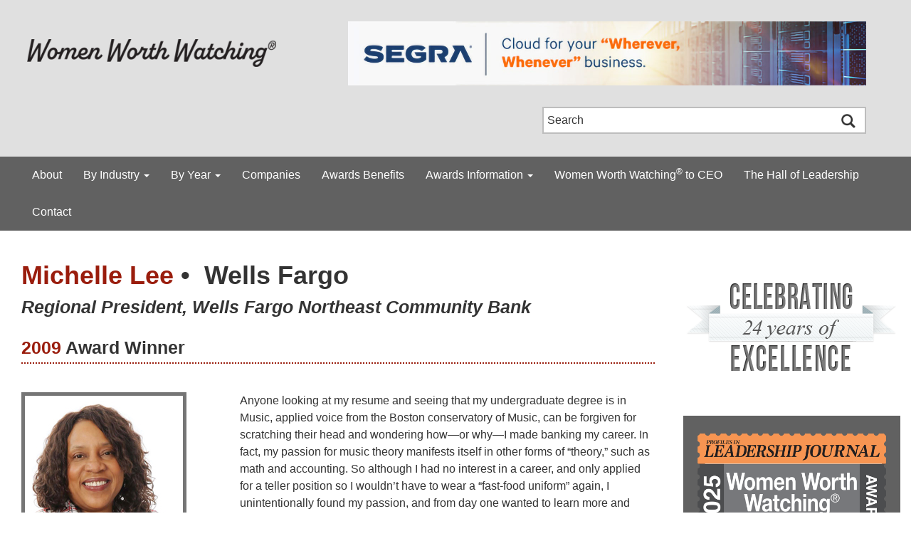

--- FILE ---
content_type: text/html; charset=UTF-8
request_url: https://womenworthwatching.com/michelle-lee/
body_size: 11359
content:
<!DOCTYPE html>
<html lang="en-US">

<head>
<meta charset="UTF-8">
<meta http-equiv="X-UA-Compatible" content="IE=edge,chrome=1">
<meta name="viewport" content="width=device-width, initial-scale=1.0">
<!-- The above 3 meta tags *must* come first in the head; any other head content must come *after* these tags -->

<link rel="profile" href="http://gmpg.org/xfn/11">
<link rel="pingback" href="https://womenworthwatching.com/xmlrpc.php">
<link rel="alternate" type="application/rss+xml" title="Women Worth Watching&reg; RSS Feed" href="https://womenworthwatching.com/feed/" />
<link rel="alternate" type="application/atom+xml" title="Women Worth Watching&reg; Atom Feed" href="https://womenworthwatching.com/feed/atom/" />
<link rel="shortcut icon" href="https://womenworthwatching.com/wp-content/themes/womenworthwatching/images/favicon.ico">

<title>Michelle Lee &#8211; Women Worth Watching&reg;</title>
<meta name='robots' content='max-image-preview:large' />
	<style>img:is([sizes="auto" i], [sizes^="auto," i]) { contain-intrinsic-size: 3000px 1500px }</style>
	<link rel="alternate" type="application/rss+xml" title="Women Worth Watching&reg; &raquo; Michelle Lee Comments Feed" href="https://womenworthwatching.com/michelle-lee/feed/" />
<script type="text/javascript">
/* <![CDATA[ */
window._wpemojiSettings = {"baseUrl":"https:\/\/s.w.org\/images\/core\/emoji\/15.0.3\/72x72\/","ext":".png","svgUrl":"https:\/\/s.w.org\/images\/core\/emoji\/15.0.3\/svg\/","svgExt":".svg","source":{"concatemoji":"https:\/\/womenworthwatching.com\/wp-includes\/js\/wp-emoji-release.min.js?ver=6.7.4"}};
/*! This file is auto-generated */
!function(i,n){var o,s,e;function c(e){try{var t={supportTests:e,timestamp:(new Date).valueOf()};sessionStorage.setItem(o,JSON.stringify(t))}catch(e){}}function p(e,t,n){e.clearRect(0,0,e.canvas.width,e.canvas.height),e.fillText(t,0,0);var t=new Uint32Array(e.getImageData(0,0,e.canvas.width,e.canvas.height).data),r=(e.clearRect(0,0,e.canvas.width,e.canvas.height),e.fillText(n,0,0),new Uint32Array(e.getImageData(0,0,e.canvas.width,e.canvas.height).data));return t.every(function(e,t){return e===r[t]})}function u(e,t,n){switch(t){case"flag":return n(e,"\ud83c\udff3\ufe0f\u200d\u26a7\ufe0f","\ud83c\udff3\ufe0f\u200b\u26a7\ufe0f")?!1:!n(e,"\ud83c\uddfa\ud83c\uddf3","\ud83c\uddfa\u200b\ud83c\uddf3")&&!n(e,"\ud83c\udff4\udb40\udc67\udb40\udc62\udb40\udc65\udb40\udc6e\udb40\udc67\udb40\udc7f","\ud83c\udff4\u200b\udb40\udc67\u200b\udb40\udc62\u200b\udb40\udc65\u200b\udb40\udc6e\u200b\udb40\udc67\u200b\udb40\udc7f");case"emoji":return!n(e,"\ud83d\udc26\u200d\u2b1b","\ud83d\udc26\u200b\u2b1b")}return!1}function f(e,t,n){var r="undefined"!=typeof WorkerGlobalScope&&self instanceof WorkerGlobalScope?new OffscreenCanvas(300,150):i.createElement("canvas"),a=r.getContext("2d",{willReadFrequently:!0}),o=(a.textBaseline="top",a.font="600 32px Arial",{});return e.forEach(function(e){o[e]=t(a,e,n)}),o}function t(e){var t=i.createElement("script");t.src=e,t.defer=!0,i.head.appendChild(t)}"undefined"!=typeof Promise&&(o="wpEmojiSettingsSupports",s=["flag","emoji"],n.supports={everything:!0,everythingExceptFlag:!0},e=new Promise(function(e){i.addEventListener("DOMContentLoaded",e,{once:!0})}),new Promise(function(t){var n=function(){try{var e=JSON.parse(sessionStorage.getItem(o));if("object"==typeof e&&"number"==typeof e.timestamp&&(new Date).valueOf()<e.timestamp+604800&&"object"==typeof e.supportTests)return e.supportTests}catch(e){}return null}();if(!n){if("undefined"!=typeof Worker&&"undefined"!=typeof OffscreenCanvas&&"undefined"!=typeof URL&&URL.createObjectURL&&"undefined"!=typeof Blob)try{var e="postMessage("+f.toString()+"("+[JSON.stringify(s),u.toString(),p.toString()].join(",")+"));",r=new Blob([e],{type:"text/javascript"}),a=new Worker(URL.createObjectURL(r),{name:"wpTestEmojiSupports"});return void(a.onmessage=function(e){c(n=e.data),a.terminate(),t(n)})}catch(e){}c(n=f(s,u,p))}t(n)}).then(function(e){for(var t in e)n.supports[t]=e[t],n.supports.everything=n.supports.everything&&n.supports[t],"flag"!==t&&(n.supports.everythingExceptFlag=n.supports.everythingExceptFlag&&n.supports[t]);n.supports.everythingExceptFlag=n.supports.everythingExceptFlag&&!n.supports.flag,n.DOMReady=!1,n.readyCallback=function(){n.DOMReady=!0}}).then(function(){return e}).then(function(){var e;n.supports.everything||(n.readyCallback(),(e=n.source||{}).concatemoji?t(e.concatemoji):e.wpemoji&&e.twemoji&&(t(e.twemoji),t(e.wpemoji)))}))}((window,document),window._wpemojiSettings);
/* ]]> */
</script>
<style id='wp-emoji-styles-inline-css' type='text/css'>

	img.wp-smiley, img.emoji {
		display: inline !important;
		border: none !important;
		box-shadow: none !important;
		height: 1em !important;
		width: 1em !important;
		margin: 0 0.07em !important;
		vertical-align: -0.1em !important;
		background: none !important;
		padding: 0 !important;
	}
</style>
<link rel='stylesheet' id='wp-block-library-css' href='https://womenworthwatching.com/wp-includes/css/dist/block-library/style.min.css?ver=6.7.4' type='text/css' media='all' />
<style id='wp-block-library-theme-inline-css' type='text/css'>
.wp-block-audio :where(figcaption){color:#555;font-size:13px;text-align:center}.is-dark-theme .wp-block-audio :where(figcaption){color:#ffffffa6}.wp-block-audio{margin:0 0 1em}.wp-block-code{border:1px solid #ccc;border-radius:4px;font-family:Menlo,Consolas,monaco,monospace;padding:.8em 1em}.wp-block-embed :where(figcaption){color:#555;font-size:13px;text-align:center}.is-dark-theme .wp-block-embed :where(figcaption){color:#ffffffa6}.wp-block-embed{margin:0 0 1em}.blocks-gallery-caption{color:#555;font-size:13px;text-align:center}.is-dark-theme .blocks-gallery-caption{color:#ffffffa6}:root :where(.wp-block-image figcaption){color:#555;font-size:13px;text-align:center}.is-dark-theme :root :where(.wp-block-image figcaption){color:#ffffffa6}.wp-block-image{margin:0 0 1em}.wp-block-pullquote{border-bottom:4px solid;border-top:4px solid;color:currentColor;margin-bottom:1.75em}.wp-block-pullquote cite,.wp-block-pullquote footer,.wp-block-pullquote__citation{color:currentColor;font-size:.8125em;font-style:normal;text-transform:uppercase}.wp-block-quote{border-left:.25em solid;margin:0 0 1.75em;padding-left:1em}.wp-block-quote cite,.wp-block-quote footer{color:currentColor;font-size:.8125em;font-style:normal;position:relative}.wp-block-quote:where(.has-text-align-right){border-left:none;border-right:.25em solid;padding-left:0;padding-right:1em}.wp-block-quote:where(.has-text-align-center){border:none;padding-left:0}.wp-block-quote.is-large,.wp-block-quote.is-style-large,.wp-block-quote:where(.is-style-plain){border:none}.wp-block-search .wp-block-search__label{font-weight:700}.wp-block-search__button{border:1px solid #ccc;padding:.375em .625em}:where(.wp-block-group.has-background){padding:1.25em 2.375em}.wp-block-separator.has-css-opacity{opacity:.4}.wp-block-separator{border:none;border-bottom:2px solid;margin-left:auto;margin-right:auto}.wp-block-separator.has-alpha-channel-opacity{opacity:1}.wp-block-separator:not(.is-style-wide):not(.is-style-dots){width:100px}.wp-block-separator.has-background:not(.is-style-dots){border-bottom:none;height:1px}.wp-block-separator.has-background:not(.is-style-wide):not(.is-style-dots){height:2px}.wp-block-table{margin:0 0 1em}.wp-block-table td,.wp-block-table th{word-break:normal}.wp-block-table :where(figcaption){color:#555;font-size:13px;text-align:center}.is-dark-theme .wp-block-table :where(figcaption){color:#ffffffa6}.wp-block-video :where(figcaption){color:#555;font-size:13px;text-align:center}.is-dark-theme .wp-block-video :where(figcaption){color:#ffffffa6}.wp-block-video{margin:0 0 1em}:root :where(.wp-block-template-part.has-background){margin-bottom:0;margin-top:0;padding:1.25em 2.375em}
</style>
<style id='classic-theme-styles-inline-css' type='text/css'>
/*! This file is auto-generated */
.wp-block-button__link{color:#fff;background-color:#32373c;border-radius:9999px;box-shadow:none;text-decoration:none;padding:calc(.667em + 2px) calc(1.333em + 2px);font-size:1.125em}.wp-block-file__button{background:#32373c;color:#fff;text-decoration:none}
</style>
<style id='global-styles-inline-css' type='text/css'>
:root{--wp--preset--aspect-ratio--square: 1;--wp--preset--aspect-ratio--4-3: 4/3;--wp--preset--aspect-ratio--3-4: 3/4;--wp--preset--aspect-ratio--3-2: 3/2;--wp--preset--aspect-ratio--2-3: 2/3;--wp--preset--aspect-ratio--16-9: 16/9;--wp--preset--aspect-ratio--9-16: 9/16;--wp--preset--color--black: #333;--wp--preset--color--cyan-bluish-gray: #abb8c3;--wp--preset--color--white: #FFF;--wp--preset--color--pale-pink: #f78da7;--wp--preset--color--vivid-red: #cf2e2e;--wp--preset--color--luminous-vivid-orange: #ff6900;--wp--preset--color--luminous-vivid-amber: #fcb900;--wp--preset--color--light-green-cyan: #7bdcb5;--wp--preset--color--vivid-green-cyan: #00d084;--wp--preset--color--pale-cyan-blue: #8ed1fc;--wp--preset--color--vivid-cyan-blue: #0693e3;--wp--preset--color--vivid-purple: #9b51e0;--wp--preset--color--gray: #616161;--wp--preset--gradient--vivid-cyan-blue-to-vivid-purple: linear-gradient(135deg,rgba(6,147,227,1) 0%,rgb(155,81,224) 100%);--wp--preset--gradient--light-green-cyan-to-vivid-green-cyan: linear-gradient(135deg,rgb(122,220,180) 0%,rgb(0,208,130) 100%);--wp--preset--gradient--luminous-vivid-amber-to-luminous-vivid-orange: linear-gradient(135deg,rgba(252,185,0,1) 0%,rgba(255,105,0,1) 100%);--wp--preset--gradient--luminous-vivid-orange-to-vivid-red: linear-gradient(135deg,rgba(255,105,0,1) 0%,rgb(207,46,46) 100%);--wp--preset--gradient--very-light-gray-to-cyan-bluish-gray: linear-gradient(135deg,rgb(238,238,238) 0%,rgb(169,184,195) 100%);--wp--preset--gradient--cool-to-warm-spectrum: linear-gradient(135deg,rgb(74,234,220) 0%,rgb(151,120,209) 20%,rgb(207,42,186) 40%,rgb(238,44,130) 60%,rgb(251,105,98) 80%,rgb(254,248,76) 100%);--wp--preset--gradient--blush-light-purple: linear-gradient(135deg,rgb(255,206,236) 0%,rgb(152,150,240) 100%);--wp--preset--gradient--blush-bordeaux: linear-gradient(135deg,rgb(254,205,165) 0%,rgb(254,45,45) 50%,rgb(107,0,62) 100%);--wp--preset--gradient--luminous-dusk: linear-gradient(135deg,rgb(255,203,112) 0%,rgb(199,81,192) 50%,rgb(65,88,208) 100%);--wp--preset--gradient--pale-ocean: linear-gradient(135deg,rgb(255,245,203) 0%,rgb(182,227,212) 50%,rgb(51,167,181) 100%);--wp--preset--gradient--electric-grass: linear-gradient(135deg,rgb(202,248,128) 0%,rgb(113,206,126) 100%);--wp--preset--gradient--midnight: linear-gradient(135deg,rgb(2,3,129) 0%,rgb(40,116,252) 100%);--wp--preset--font-size--small: 14px;--wp--preset--font-size--medium: 20px;--wp--preset--font-size--large: 22px;--wp--preset--font-size--x-large: 42px;--wp--preset--font-size--normal: 16px;--wp--preset--font-size--extra-large: 25px;--wp--preset--spacing--20: 0.44rem;--wp--preset--spacing--30: 0.67rem;--wp--preset--spacing--40: 1rem;--wp--preset--spacing--50: 1.5rem;--wp--preset--spacing--60: 2.25rem;--wp--preset--spacing--70: 3.38rem;--wp--preset--spacing--80: 5.06rem;--wp--preset--shadow--natural: 6px 6px 9px rgba(0, 0, 0, 0.2);--wp--preset--shadow--deep: 12px 12px 50px rgba(0, 0, 0, 0.4);--wp--preset--shadow--sharp: 6px 6px 0px rgba(0, 0, 0, 0.2);--wp--preset--shadow--outlined: 6px 6px 0px -3px rgba(255, 255, 255, 1), 6px 6px rgba(0, 0, 0, 1);--wp--preset--shadow--crisp: 6px 6px 0px rgba(0, 0, 0, 1);}:where(.is-layout-flex){gap: 0.5em;}:where(.is-layout-grid){gap: 0.5em;}body .is-layout-flex{display: flex;}.is-layout-flex{flex-wrap: wrap;align-items: center;}.is-layout-flex > :is(*, div){margin: 0;}body .is-layout-grid{display: grid;}.is-layout-grid > :is(*, div){margin: 0;}:where(.wp-block-columns.is-layout-flex){gap: 2em;}:where(.wp-block-columns.is-layout-grid){gap: 2em;}:where(.wp-block-post-template.is-layout-flex){gap: 1.25em;}:where(.wp-block-post-template.is-layout-grid){gap: 1.25em;}.has-black-color{color: var(--wp--preset--color--black) !important;}.has-cyan-bluish-gray-color{color: var(--wp--preset--color--cyan-bluish-gray) !important;}.has-white-color{color: var(--wp--preset--color--white) !important;}.has-pale-pink-color{color: var(--wp--preset--color--pale-pink) !important;}.has-vivid-red-color{color: var(--wp--preset--color--vivid-red) !important;}.has-luminous-vivid-orange-color{color: var(--wp--preset--color--luminous-vivid-orange) !important;}.has-luminous-vivid-amber-color{color: var(--wp--preset--color--luminous-vivid-amber) !important;}.has-light-green-cyan-color{color: var(--wp--preset--color--light-green-cyan) !important;}.has-vivid-green-cyan-color{color: var(--wp--preset--color--vivid-green-cyan) !important;}.has-pale-cyan-blue-color{color: var(--wp--preset--color--pale-cyan-blue) !important;}.has-vivid-cyan-blue-color{color: var(--wp--preset--color--vivid-cyan-blue) !important;}.has-vivid-purple-color{color: var(--wp--preset--color--vivid-purple) !important;}.has-black-background-color{background-color: var(--wp--preset--color--black) !important;}.has-cyan-bluish-gray-background-color{background-color: var(--wp--preset--color--cyan-bluish-gray) !important;}.has-white-background-color{background-color: var(--wp--preset--color--white) !important;}.has-pale-pink-background-color{background-color: var(--wp--preset--color--pale-pink) !important;}.has-vivid-red-background-color{background-color: var(--wp--preset--color--vivid-red) !important;}.has-luminous-vivid-orange-background-color{background-color: var(--wp--preset--color--luminous-vivid-orange) !important;}.has-luminous-vivid-amber-background-color{background-color: var(--wp--preset--color--luminous-vivid-amber) !important;}.has-light-green-cyan-background-color{background-color: var(--wp--preset--color--light-green-cyan) !important;}.has-vivid-green-cyan-background-color{background-color: var(--wp--preset--color--vivid-green-cyan) !important;}.has-pale-cyan-blue-background-color{background-color: var(--wp--preset--color--pale-cyan-blue) !important;}.has-vivid-cyan-blue-background-color{background-color: var(--wp--preset--color--vivid-cyan-blue) !important;}.has-vivid-purple-background-color{background-color: var(--wp--preset--color--vivid-purple) !important;}.has-black-border-color{border-color: var(--wp--preset--color--black) !important;}.has-cyan-bluish-gray-border-color{border-color: var(--wp--preset--color--cyan-bluish-gray) !important;}.has-white-border-color{border-color: var(--wp--preset--color--white) !important;}.has-pale-pink-border-color{border-color: var(--wp--preset--color--pale-pink) !important;}.has-vivid-red-border-color{border-color: var(--wp--preset--color--vivid-red) !important;}.has-luminous-vivid-orange-border-color{border-color: var(--wp--preset--color--luminous-vivid-orange) !important;}.has-luminous-vivid-amber-border-color{border-color: var(--wp--preset--color--luminous-vivid-amber) !important;}.has-light-green-cyan-border-color{border-color: var(--wp--preset--color--light-green-cyan) !important;}.has-vivid-green-cyan-border-color{border-color: var(--wp--preset--color--vivid-green-cyan) !important;}.has-pale-cyan-blue-border-color{border-color: var(--wp--preset--color--pale-cyan-blue) !important;}.has-vivid-cyan-blue-border-color{border-color: var(--wp--preset--color--vivid-cyan-blue) !important;}.has-vivid-purple-border-color{border-color: var(--wp--preset--color--vivid-purple) !important;}.has-vivid-cyan-blue-to-vivid-purple-gradient-background{background: var(--wp--preset--gradient--vivid-cyan-blue-to-vivid-purple) !important;}.has-light-green-cyan-to-vivid-green-cyan-gradient-background{background: var(--wp--preset--gradient--light-green-cyan-to-vivid-green-cyan) !important;}.has-luminous-vivid-amber-to-luminous-vivid-orange-gradient-background{background: var(--wp--preset--gradient--luminous-vivid-amber-to-luminous-vivid-orange) !important;}.has-luminous-vivid-orange-to-vivid-red-gradient-background{background: var(--wp--preset--gradient--luminous-vivid-orange-to-vivid-red) !important;}.has-very-light-gray-to-cyan-bluish-gray-gradient-background{background: var(--wp--preset--gradient--very-light-gray-to-cyan-bluish-gray) !important;}.has-cool-to-warm-spectrum-gradient-background{background: var(--wp--preset--gradient--cool-to-warm-spectrum) !important;}.has-blush-light-purple-gradient-background{background: var(--wp--preset--gradient--blush-light-purple) !important;}.has-blush-bordeaux-gradient-background{background: var(--wp--preset--gradient--blush-bordeaux) !important;}.has-luminous-dusk-gradient-background{background: var(--wp--preset--gradient--luminous-dusk) !important;}.has-pale-ocean-gradient-background{background: var(--wp--preset--gradient--pale-ocean) !important;}.has-electric-grass-gradient-background{background: var(--wp--preset--gradient--electric-grass) !important;}.has-midnight-gradient-background{background: var(--wp--preset--gradient--midnight) !important;}.has-small-font-size{font-size: var(--wp--preset--font-size--small) !important;}.has-medium-font-size{font-size: var(--wp--preset--font-size--medium) !important;}.has-large-font-size{font-size: var(--wp--preset--font-size--large) !important;}.has-x-large-font-size{font-size: var(--wp--preset--font-size--x-large) !important;}
:where(.wp-block-post-template.is-layout-flex){gap: 1.25em;}:where(.wp-block-post-template.is-layout-grid){gap: 1.25em;}
:where(.wp-block-columns.is-layout-flex){gap: 2em;}:where(.wp-block-columns.is-layout-grid){gap: 2em;}
:root :where(.wp-block-pullquote){font-size: 1.5em;line-height: 1.6;}
</style>
<link rel='stylesheet' id='womenworthwatching-plugin-css' href='https://womenworthwatching.com/wp-content/plugins/womenworthwatching-plugin/css/womenworthwatching-plugin.css?ver=6.7.4' type='text/css' media='all' />
<link rel='stylesheet' id='bootstrap-style-css' href='https://womenworthwatching.com/wp-content/themes/womenworthwatching/css/bootstrap.css?ver=6.7.4' type='text/css' media='all' />
<link rel='stylesheet' id='womenworthwatching-theme-css' href='https://womenworthwatching.com/wp-content/themes/womenworthwatching/css/womenworthwatching-theme.css?ver=6.7.4' type='text/css' media='all' />
<link rel='stylesheet' id='wordpress-css' href='https://womenworthwatching.com/wp-content/themes/womenworthwatching/style.css?ver=6.7.4' type='text/css' media='all' />
<link rel='stylesheet' id='font-awesome-css' href='https://womenworthwatching.com/wp-content/themes/womenworthwatching/css/font-awesome.min.css?ver=6.7.4' type='text/css' media='all' />
<!--[if lt IE 9]>
<script type="text/javascript" src="https://womenworthwatching.com/wp-content/themes/womenworthwatching/js/selectivizr-min.js?ver=6.7.4" id="selectivizr-js"></script>
<![endif]-->
<!--[if lt IE 9]>
<script type="text/javascript" src="https://womenworthwatching.com/wp-content/themes/womenworthwatching/js/respond.min.js?ver=6.7.4" id="respond-js"></script>
<![endif]-->
<!--[if lt IE 9]>
<script type="text/javascript" src="https://womenworthwatching.com/wp-content/themes/womenworthwatching/js/html5shiv.min.js?ver=6.7.4" id="html5shiv-js"></script>
<![endif]-->
<script type="text/javascript" src="https://womenworthwatching.com/wp-includes/js/jquery/jquery.min.js?ver=3.7.1" id="jquery-core-js"></script>
<script type="text/javascript" src="https://womenworthwatching.com/wp-includes/js/jquery/jquery-migrate.min.js?ver=3.4.1" id="jquery-migrate-js"></script>
<link rel="https://api.w.org/" href="https://womenworthwatching.com/wp-json/" /><link rel="alternate" title="JSON" type="application/json" href="https://womenworthwatching.com/wp-json/wp/v2/posts/1466" /><link rel="EditURI" type="application/rsd+xml" title="RSD" href="https://womenworthwatching.com/xmlrpc.php?rsd" />
<meta name="generator" content="WordPress 6.7.4" />
<link rel="canonical" href="https://womenworthwatching.com/michelle-lee/" />
<link rel='shortlink' href='https://womenworthwatching.com/?p=1466' />
<link rel="alternate" title="oEmbed (JSON)" type="application/json+oembed" href="https://womenworthwatching.com/wp-json/oembed/1.0/embed?url=https%3A%2F%2Fwomenworthwatching.com%2Fmichelle-lee%2F" />
<link rel="alternate" title="oEmbed (XML)" type="text/xml+oembed" href="https://womenworthwatching.com/wp-json/oembed/1.0/embed?url=https%3A%2F%2Fwomenworthwatching.com%2Fmichelle-lee%2F&#038;format=xml" />

<!-- This site is using AdRotate v5.17.2 to display their advertisements - https://ajdg.solutions/ -->
<!-- AdRotate CSS -->
<style type="text/css" media="screen">
	.g { margin:0px; padding:0px; overflow:hidden; line-height:1; zoom:1; }
	.g img { height:auto; }
	.g-col { position:relative; float:left; }
	.g-col:first-child { margin-left: 0; }
	.g-col:last-child { margin-right: 0; }
	.g-2 {  margin: 0 auto; }
	@media only screen and (max-width: 480px) {
		.g-col, .g-dyn, .g-single { width:100%; margin-left:0; margin-right:0; }
	}
</style>
<!-- /AdRotate CSS -->


	
	

	<!-- start Google Analytics -->
	<!-- Google tag (gtag.js) -->
	<script async src="https://www.googletagmanager.com/gtag/js?id=G-QKGZH7YZMQ"></script>
	<script>
		window.dataLayer = window.dataLayer || [];
		function gtag(){dataLayer.push(arguments);}
		gtag('js', new Date());

		gtag('config', 'G-QKGZH7YZMQ');
	</script>
	<!-- end Google Analytics -->


</head>
<body class="post-template-default single single-post postid-1466 single-format-standard wp-embed-responsive">


<header><!-- start header -->
    
    <div class="container"><!-- start container -->
        <div class="row"><!-- start row -->
            <div class="col-md-4 col-sm-4">
            	<div class="logo">
                    <a href="https://womenworthwatching.com/"><img src="https://womenworthwatching.com/wp-content/uploads/2025/01/www-logo-2025.png" alt="Women Worth Watching" /></a>					
            	</div>	
            </div>
            <div class="col-md-8 col-sm-8">
                <!-- start WWW Holiday Banner --> 
                <div class="www-holiday-banner">
                    <!--<a href="https://vimeo.com/35177221" target="_blank" rel="noopener noreferrer"><img src="https://womenworthwatching.com/wp-content/uploads/MLK-2020-banner.jpg" alt="Martin Luther King Jr. I Have a Dream, Watch the full speech" /></a>-->
                </div>
                <!-- end WWW Holiday Banner -->

													<!-- start header banner ad section 1 --> 
					<div class="header-banner-ad-section-1">
												<div class="g g-2"><div class="g-single a-37"><a href="https://www.segra.com/"><img src="https://womenworthwatching.com/wp-content/banners/SEGRA-2023-1-ret1.jpg" /></a></div></div>					</div>
					<!-- end header banner ad section 1 -->
								
				
            </div>
        </div><!-- end row -->
		
		<div class="row"><!-- start row -->		
			<div class="col-md-5 col-md-offset-7 col-sm-8 col-sm-offset-4">
				<!-- start header search form -->
				<div class="header-search-form">
					
<!-- start search form -->
<form role="search" method="get" class="search-form" action="https://womenworthwatching.com/">
    <input type="search" value="Search" name="s" class="search-input" />
    <input type="image" class="search-submit" src="https://womenworthwatching.com/wp-content/themes/womenworthwatching/images/search-btn.png" />
</form>
<!-- end search form --> 				</div>
				<!-- end header search form -->				
			</div>
		</div><!-- end row -->
    </div><!-- end container -->    
        
    <!-- start Bootstrap Menu -->
    <nav class="navbar navbar-default" role="navigation">
        <div class="container-fluid" style="max-width: 1350px;">
            <div class="navbar-header">
            <button type="button" class="navbar-toggle collapsed" data-toggle="collapse" data-target="#navbar" aria-expanded="false" aria-controls="navbar">
              <span class="sr-only">Toggle navigation</span>
              <span class="icon-bar"></span>
              <span class="icon-bar"></span>
              <span class="icon-bar"></span>
            </button>
            </div>
            <div id="navbar" class="navbar-collapse collapse">
            <div class="menu-www-header-menu-container"><ul id="menu-www-header-menu" class="nav navbar-nav"><li id="menu-item-11670" class="menu-item menu-item-type-post_type menu-item-object-page menu-item-11670"><a title="About" href="https://womenworthwatching.com/about/">About</a></li>
<li id="menu-item-11679" class="menu-item menu-item-type-custom menu-item-object-custom menu-item-has-children menu-item-11679 dropdown"><a title="By Industry" href="#" data-toggle="dropdown" class="dropdown-toggle" aria-haspopup="true">By Industry <span class="caret"></span></a>
<ul role="menu" class=" dropdown-menu">
	<li id="menu-item-11681" class="menu-item menu-item-type-taxonomy menu-item-object-category menu-item-11681"><a title="Aerospace" href="https://womenworthwatching.com/category/industry/aerospace/">Aerospace</a></li>
	<li id="menu-item-11683" class="menu-item menu-item-type-taxonomy menu-item-object-category menu-item-11683"><a title="Automotive" href="https://womenworthwatching.com/category/industry/automotive/">Automotive</a></li>
	<li id="menu-item-11684" class="menu-item menu-item-type-taxonomy menu-item-object-category menu-item-11684"><a title="Banking" href="https://womenworthwatching.com/category/industry/banking/">Banking</a></li>
	<li id="menu-item-11685" class="menu-item menu-item-type-taxonomy menu-item-object-category menu-item-11685"><a title="Chemicals" href="https://womenworthwatching.com/category/industry/chemicals/">Chemicals</a></li>
	<li id="menu-item-22494" class="menu-item menu-item-type-taxonomy menu-item-object-category menu-item-22494"><a title="Construction" href="https://womenworthwatching.com/category/industry/construction/">Construction</a></li>
	<li id="menu-item-11686" class="menu-item menu-item-type-taxonomy menu-item-object-category menu-item-11686"><a title="Consumer Goods" href="https://womenworthwatching.com/category/industry/consumer-goods/">Consumer Goods</a></li>
	<li id="menu-item-11687" class="menu-item menu-item-type-taxonomy menu-item-object-category menu-item-11687"><a title="Education" href="https://womenworthwatching.com/category/industry/education/">Education</a></li>
	<li id="menu-item-11688" class="menu-item menu-item-type-taxonomy menu-item-object-category menu-item-11688"><a title="Energy" href="https://womenworthwatching.com/category/industry/energy/">Energy</a></li>
	<li id="menu-item-11689" class="menu-item menu-item-type-taxonomy menu-item-object-category menu-item-11689"><a title="Engineering" href="https://womenworthwatching.com/category/industry/engineering/">Engineering</a></li>
	<li id="menu-item-11690" class="menu-item menu-item-type-taxonomy menu-item-object-category menu-item-11690"><a title="Environmental" href="https://womenworthwatching.com/category/industry/environmental/">Environmental</a></li>
	<li id="menu-item-11691" class="menu-item menu-item-type-taxonomy menu-item-object-category current-post-ancestor current-menu-parent current-post-parent menu-item-11691"><a title="Financial Services" href="https://womenworthwatching.com/category/industry/financial/">Financial Services</a></li>
	<li id="menu-item-11692" class="menu-item menu-item-type-taxonomy menu-item-object-category menu-item-11692"><a title="Food/Beverage" href="https://womenworthwatching.com/category/industry/food-beverage/">Food/Beverage</a></li>
	<li id="menu-item-11693" class="menu-item menu-item-type-taxonomy menu-item-object-category menu-item-11693"><a title="Government" href="https://womenworthwatching.com/category/industry/government/">Government</a></li>
	<li id="menu-item-11694" class="menu-item menu-item-type-taxonomy menu-item-object-category menu-item-11694"><a title="Health Care" href="https://womenworthwatching.com/category/industry/healthcare/">Health Care</a></li>
	<li id="menu-item-11695" class="menu-item menu-item-type-taxonomy menu-item-object-category menu-item-11695"><a title="Hospitality" href="https://womenworthwatching.com/category/industry/hospitality/">Hospitality</a></li>
	<li id="menu-item-11696" class="menu-item menu-item-type-taxonomy menu-item-object-category menu-item-11696"><a title="Industrials" href="https://womenworthwatching.com/category/industry/industrials/">Industrials</a></li>
	<li id="menu-item-11697" class="menu-item menu-item-type-taxonomy menu-item-object-category menu-item-11697"><a title="Insurance" href="https://womenworthwatching.com/category/industry/insurance/">Insurance</a></li>
	<li id="menu-item-11699" class="menu-item menu-item-type-taxonomy menu-item-object-category menu-item-11699"><a title="Legal" href="https://womenworthwatching.com/category/industry/legal/">Legal</a></li>
	<li id="menu-item-11700" class="menu-item menu-item-type-taxonomy menu-item-object-category menu-item-11700"><a title="Manufacturing" href="https://womenworthwatching.com/category/industry/manufacturing/">Manufacturing</a></li>
	<li id="menu-item-11701" class="menu-item menu-item-type-taxonomy menu-item-object-category menu-item-11701"><a title="Media" href="https://womenworthwatching.com/category/industry/media/">Media</a></li>
	<li id="menu-item-11702" class="menu-item menu-item-type-taxonomy menu-item-object-category menu-item-11702"><a title="Nonprofit" href="https://womenworthwatching.com/category/industry/nonprofit/">Nonprofit</a></li>
	<li id="menu-item-11703" class="menu-item menu-item-type-taxonomy menu-item-object-category menu-item-11703"><a title="Professional Services" href="https://womenworthwatching.com/category/industry/professional-services/">Professional Services</a></li>
	<li id="menu-item-11704" class="menu-item menu-item-type-taxonomy menu-item-object-category menu-item-11704"><a title="Real Estate" href="https://womenworthwatching.com/category/industry/realestate/">Real Estate</a></li>
	<li id="menu-item-11705" class="menu-item menu-item-type-taxonomy menu-item-object-category menu-item-11705"><a title="Retail" href="https://womenworthwatching.com/category/industry/retail/">Retail</a></li>
	<li id="menu-item-11706" class="menu-item menu-item-type-taxonomy menu-item-object-category menu-item-11706"><a title="Staffing" href="https://womenworthwatching.com/category/industry/staffing/">Staffing</a></li>
	<li id="menu-item-11707" class="menu-item menu-item-type-taxonomy menu-item-object-category menu-item-11707"><a title="Technology" href="https://womenworthwatching.com/category/industry/technology/">Technology</a></li>
	<li id="menu-item-11708" class="menu-item menu-item-type-taxonomy menu-item-object-category menu-item-11708"><a title="Telecom" href="https://womenworthwatching.com/category/industry/telecom/">Telecom</a></li>
	<li id="menu-item-11709" class="menu-item menu-item-type-taxonomy menu-item-object-category menu-item-11709"><a title="Transportation" href="https://womenworthwatching.com/category/industry/transportation/">Transportation</a></li>
</ul>
</li>
<li id="menu-item-11680" class="menu-item menu-item-type-custom menu-item-object-custom menu-item-has-children menu-item-11680 dropdown"><a title="By Year" href="#" data-toggle="dropdown" class="dropdown-toggle" aria-haspopup="true">By Year <span class="caret"></span></a>
<ul role="menu" class=" dropdown-menu">
	<li id="menu-item-23408" class="menu-item menu-item-type-taxonomy menu-item-object-class menu-item-23408"><a title="2025" href="https://womenworthwatching.com/class/2025/">2025</a></li>
	<li id="menu-item-23233" class="menu-item menu-item-type-taxonomy menu-item-object-class menu-item-23233"><a title="2025 STEAM" href="https://womenworthwatching.com/class/2025-steam/">2025 STEAM</a></li>
	<li id="menu-item-22814" class="menu-item menu-item-type-taxonomy menu-item-object-class menu-item-22814"><a title="2024" href="https://womenworthwatching.com/class/2024/">2024</a></li>
	<li id="menu-item-22416" class="menu-item menu-item-type-taxonomy menu-item-object-class menu-item-22416"><a title="2024 STEM" href="https://womenworthwatching.com/class/2024-stem/">2024 STEM</a></li>
	<li id="menu-item-22230" class="menu-item menu-item-type-taxonomy menu-item-object-class menu-item-22230"><a title="2023" href="https://womenworthwatching.com/class/2023/">2023</a></li>
	<li id="menu-item-21846" class="menu-item menu-item-type-taxonomy menu-item-object-class menu-item-21846"><a title="2023 STEM" href="https://womenworthwatching.com/class/2023-stem/">2023 STEM</a></li>
	<li id="menu-item-21474" class="menu-item menu-item-type-taxonomy menu-item-object-class menu-item-21474"><a title="2022" href="https://womenworthwatching.com/class/2022/">2022</a></li>
	<li id="menu-item-21098" class="menu-item menu-item-type-taxonomy menu-item-object-class menu-item-21098"><a title="2022 STEM" href="https://womenworthwatching.com/class/2022-stem/">2022 STEM</a></li>
	<li id="menu-item-20579" class="menu-item menu-item-type-taxonomy menu-item-object-class menu-item-20579"><a title="2021" href="https://womenworthwatching.com/class/2021/">2021</a></li>
	<li id="menu-item-19978" class="menu-item menu-item-type-taxonomy menu-item-object-class menu-item-19978"><a title="2021 STEM" href="https://womenworthwatching.com/class/2021-stem/">2021 STEM</a></li>
	<li id="menu-item-18839" class="menu-item menu-item-type-taxonomy menu-item-object-class menu-item-18839"><a title="2020" href="https://womenworthwatching.com/class/2020/">2020</a></li>
	<li id="menu-item-18441" class="menu-item menu-item-type-taxonomy menu-item-object-class menu-item-18441"><a title="2020 STEM" href="https://womenworthwatching.com/class/2020-stem/">2020 STEM</a></li>
	<li id="menu-item-18442" class="menu-item menu-item-type-taxonomy menu-item-object-class menu-item-18442"><a title="2019" href="https://womenworthwatching.com/class/2019/">2019</a></li>
	<li id="menu-item-12292" class="menu-item menu-item-type-taxonomy menu-item-object-class menu-item-12292"><a title="2018" href="https://womenworthwatching.com/class/2018/">2018</a></li>
	<li id="menu-item-11722" class="menu-item menu-item-type-taxonomy menu-item-object-class menu-item-11722"><a title="2017" href="https://womenworthwatching.com/class/2017/">2017</a></li>
	<li id="menu-item-11723" class="menu-item menu-item-type-taxonomy menu-item-object-class menu-item-11723"><a title="2017 STEM" href="https://womenworthwatching.com/class/2017-stem/">2017 STEM</a></li>
	<li id="menu-item-11721" class="menu-item menu-item-type-taxonomy menu-item-object-class menu-item-11721"><a title="2016" href="https://womenworthwatching.com/class/2016/">2016</a></li>
	<li id="menu-item-11720" class="menu-item menu-item-type-taxonomy menu-item-object-class menu-item-11720"><a title="2015" href="https://womenworthwatching.com/class/2015/">2015</a></li>
	<li id="menu-item-11719" class="menu-item menu-item-type-taxonomy menu-item-object-class menu-item-11719"><a title="2014" href="https://womenworthwatching.com/class/2014/">2014</a></li>
	<li id="menu-item-11718" class="menu-item menu-item-type-taxonomy menu-item-object-class menu-item-11718"><a title="2013" href="https://womenworthwatching.com/class/2013/">2013</a></li>
	<li id="menu-item-11717" class="menu-item menu-item-type-taxonomy menu-item-object-class menu-item-11717"><a title="2012" href="https://womenworthwatching.com/class/2012/">2012</a></li>
	<li id="menu-item-22896" class="menu-item menu-item-type-taxonomy menu-item-object-class menu-item-22896"><a title="2011" href="https://womenworthwatching.com/class/2011/">2011</a></li>
	<li id="menu-item-22895" class="menu-item menu-item-type-taxonomy menu-item-object-class menu-item-22895"><a title="2010" href="https://womenworthwatching.com/class/2010/">2010</a></li>
	<li id="menu-item-22894" class="menu-item menu-item-type-taxonomy menu-item-object-class menu-item-22894"><a title="2009" href="https://womenworthwatching.com/class/2009/">2009</a></li>
	<li id="menu-item-22893" class="menu-item menu-item-type-taxonomy menu-item-object-class menu-item-22893"><a title="2008" href="https://womenworthwatching.com/class/2008/">2008</a></li>
	<li id="menu-item-22892" class="menu-item menu-item-type-taxonomy menu-item-object-class menu-item-22892"><a title="2007" href="https://womenworthwatching.com/class/2007/">2007</a></li>
	<li id="menu-item-22891" class="menu-item menu-item-type-taxonomy menu-item-object-class menu-item-22891"><a title="2006" href="https://womenworthwatching.com/class/2006/">2006</a></li>
	<li id="menu-item-22890" class="menu-item menu-item-type-taxonomy menu-item-object-class menu-item-22890"><a title="2005" href="https://womenworthwatching.com/class/2005/">2005</a></li>
	<li id="menu-item-22889" class="menu-item menu-item-type-taxonomy menu-item-object-class menu-item-22889"><a title="2004" href="https://womenworthwatching.com/class/2004/">2004</a></li>
</ul>
</li>
<li id="menu-item-11671" class="menu-item menu-item-type-post_type menu-item-object-page menu-item-11671"><a title="Companies" href="https://womenworthwatching.com/companies/">Companies</a></li>
<li id="menu-item-22454" class="menu-item menu-item-type-post_type menu-item-object-page menu-item-22454"><a title="Awards Benefits" href="https://womenworthwatching.com/awards-benefits/">Awards Benefits</a></li>
<li id="menu-item-16936" class="menu-item menu-item-type-custom menu-item-object-custom menu-item-has-children menu-item-16936 dropdown"><a title="Awards Information" href="#" data-toggle="dropdown" class="dropdown-toggle" aria-haspopup="true">Awards Information <span class="caret"></span></a>
<ul role="menu" class=" dropdown-menu">
	<li id="menu-item-16937" class="menu-item menu-item-type-post_type menu-item-object-page menu-item-16937"><a title="Nominate a Woman Worth Watching&lt;sup&gt;®&lt;/sup&gt;" href="https://womenworthwatching.com/nominate/">Nominate a Woman Worth Watching<sup>®</sup></a></li>
</ul>
</li>
<li id="menu-item-19075" class="menu-item menu-item-type-post_type menu-item-object-page menu-item-19075"><a title="Women Worth Watching&lt;sup&gt;®&lt;/sup&gt; to CEO" href="https://womenworthwatching.com/ceo/">Women Worth Watching<sup>®</sup> to CEO</a></li>
<li id="menu-item-23145" class="menu-item menu-item-type-post_type menu-item-object-page menu-item-23145"><a title="The Hall of Leadership" href="https://womenworthwatching.com/the-hall-of-leadership/">The Hall of Leadership</a></li>
<li id="menu-item-11672" class="menu-item menu-item-type-post_type menu-item-object-page menu-item-11672"><a title="Contact" href="https://womenworthwatching.com/contact/">Contact</a></li>
</ul></div>            </div><!--/.nav-collapse -->  
        </div><!--/.container-fluid -->
    </nav>
    <!-- end Bootstrap Menu --> 
      
</header><!-- end header -->


  
            
<div class="container"><!-- start container -->
	<div id="main-content" class="row"><!-- start main content, row -->
<div id="page-container" class="col-lg-9"><!-- start page container -->
    <div id="page-content"><!-- start page content -->	  
	  
		
        <div class="row"><!-- start row -->
            
            <div class="col-md-12">
                <div class="post-header">
                    <h1 class="post-title">Michelle Lee&nbsp;<span style="color: #333;">&#8226;</span>&nbsp;<span class="post-title-company"> <a href="https://womenworthwatching.com/company/wells-fargo/" rel="tag">Wells Fargo</a></span></h1>
                    <h2 class="job-title">Regional President, Wells Fargo Northeast Community Bank</h2>
                    <h3 class="class-year"><a href="https://womenworthwatching.com/class/2009/" rel="tag">2009</a> Award Winner</h3>
                    <p class="post-meta">October 21, 2009&nbsp;<!--|&nbsp;<a href="https://womenworthwatching.com/category/industry/financial/" rel="category tag">Financial Services</a>&nbsp;-->|&nbsp;<a href="https://womenworthwatching.com/michelle-lee/#comments" class="comments-link" >2 comments</a></p>
                </div> <!-- .post-content -->
            </div>
            
        </div><!-- end row -->
        
        
    	<div class="row"><!-- start row -->
            
            <div class="col-md-4">
                <div class="info-panel">
                    <div class="single-thumbnail">
    
		        <img width="222" height="180" src="https://womenworthwatching.com/wp-content/uploads/MichelleLee.jpg" class="attachment-post-thumbnail size-post-thumbnail wp-post-image" alt="Michelle Lee" decoding="async" />            
</div><!-- end .single-thumbnail -->

<div class="profile">
	
	    
	        <h4>Education</h4>
        <p>BM, Applied Voice, Boston Conservatory of Music</p>
        
    <h4>Company</h4>
    <p> <a href="https://womenworthwatching.com/company/wells-fargo/" rel="tag">Wells Fargo</a></p>
    
    <h4>Industry</h4>
	<p><a href="https://womenworthwatching.com/category/industry/financial/" rel="category tag">Financial Services</a></p>
    
        
    	        <h4>Interests</h4>
        <p>Choir director, singer, songwriter, poet, playwright.</p>
        
	        <h4>My Philosophy</h4>
        <p>I believe you should never let anyone set a goal for you that is higher than the ones you set for yourself. Great leaders don’t just set the bar high; they see the “bar” as an arbitrary measurement that sets arbitrary limits. Regardless of your interests, passions or line of work, the only limits are the ones you set for yourself!</p>
        
            <h4>What I'm Reading</h4>
        <p>A Mercy, by Toni Morrison</p>
        
            <h4>First Job</h4>
        <p>Teller, First National State Bank, a predecessor company of  Wachovia/Wells Fargo Bank</p>
        
	        <h4>Favorite Charities</h4>
        <p>Susan G. Komen for the Cure</p>
        
        
</div><!-- end .profile -->                </div> <!-- end .info-panel -->
            </div>
            
            <div class="col-md-8">
                <div class="post-content">
                    
                    					                                                    <p>Anyone looking at my resume and seeing that my undergraduate degree is in Music, applied voice from the Boston conservatory of Music, can be forgiven for scratching their head and wondering how—or why—I made banking my career. In fact, my passion for music theory manifests itself in other forms of “theory,” such as math and accounting. So although I had no interest in a career, and only applied for a teller position so I wouldn’t have to wear a “fast-food uniform” again, I unintentionally found my passion, and from day one wanted to learn more and more about banking. I believe there are skills that I have learned from the disciplines of music theory, practice, and performance that I use every day as a banker and as a leader—the least of which is sometimes breaking into song on conference calls!</p>
<p>Certainly, there are many important aspects to leadership, but one leadership accountability that is especially important to me is mentoring. A leader is only as successful as her team, and in addition to managing and motivating teammates, it is vitally important to help them learn, grow, and progress in their careers. Mentoring is a critical driver to increase diversity in the workplace. It plays a valuable role in the development of minorities and women for leadership positions, both of whom are seldom included in the “informal mentoring” that happens more naturally among white males.</p>
<p>Mentoring can open doors, and provide access and visibility that otherwise might take years for a diverse leader to achieve without an advocate in their corner. In addition, mentoring plays an important role in keeping diverse talent engaged and connected to a company and usually leads to a faster, more sustainable progression for the protégé.</p>
<p>Certainly, the number of women in the workplace has increased, but we continue to be under-represented in leadership positions. The proverbial glass ceiling is even harder to crack for people of color, so mentoring is an opportunity to address the dilemma of increasing the representation of women and people of color in senior leadership roles.</p>
<p>Mentoring is actually a two-way street and is mutually rewarding for both parties. It is a gratifying experience for the leader both personally and professionally. Along with helping someone else, I have learned new perspectives and ways of thinking by mentoring others, in addition to gaining a sense of personal satisfaction by helping someone else with their career development. As I think back through my twenty-five-year career in banking, the accomplishments I am most proud of are the ones achieved by the people I have mentored. To think that I have, in some way, played a part in their success—there is no greater reward.</p>
                                                                                
                </div> <!-- .post-content -->
            </div>
            
        </div><!-- end row -->
        		
        
         
<div id="comments" class="comments-area">
 
            <h2 class="comments-title">
            2 Comments on "<span>Michelle Lee</span>"        </h2>
 
        <ol class="comment-list">
            		<li class="comment even thread-even depth-1" id="comment-965">
				<div id="div-comment-965" class="comment-body">
				<div class="comment-author vcard">
						<cite class="fn">SHT</cite> <span class="says">says:</span>		</div>
		
		<div class="comment-meta commentmetadata">
			<a href="https://womenworthwatching.com/michelle-lee/#comment-965">October 11, 2013 at 4:32 pm</a>		</div>

		<p>It is not enough to just have a vision. Lots of people see things that should be done, things that should be fixed, great step forward that could be taken. What makes leaders different is that they act. They take the steps to achieve their vision. You are a true Role Model and I thank you for sharing your Great Ideas to make a lot of people successful.</p>

		<div class="reply"><a rel="nofollow" class="comment-reply-link" href="https://womenworthwatching.com/michelle-lee/?replytocom=965#respond" data-commentid="965" data-postid="1466" data-belowelement="div-comment-965" data-respondelement="respond" data-replyto="Reply to SHT" aria-label="Reply to SHT">Reply</a></div>
				</div>
				</li><!-- #comment-## -->
		<li class="comment odd alt thread-odd thread-alt depth-1" id="comment-82036">
				<div id="div-comment-82036" class="comment-body">
				<div class="comment-author vcard">
						<cite class="fn">Craig Smith</cite> <span class="says">says:</span>		</div>
		
		<div class="comment-meta commentmetadata">
			<a href="https://womenworthwatching.com/michelle-lee/#comment-82036">April 24, 2025 at 2:43 pm</a>		</div>

		<p>I remember a young talented Michelle from Vailsburg NJ who introduced me to my High School sweetheart she was a tremendous talent then I&#8217;m sure there are no boundaries for her now!</p>

		<div class="reply"><a rel="nofollow" class="comment-reply-link" href="https://womenworthwatching.com/michelle-lee/?replytocom=82036#respond" data-commentid="82036" data-postid="1466" data-belowelement="div-comment-82036" data-respondelement="respond" data-replyto="Reply to Craig Smith" aria-label="Reply to Craig Smith">Reply</a></div>
				</div>
				</li><!-- #comment-## -->
        </ol><!-- .comment-list -->
 
         
         
     
    	<div id="respond" class="comment-respond">
		<h3 id="reply-title" class="comment-reply-title">Leave a Reply <small><a rel="nofollow" id="cancel-comment-reply-link" href="/michelle-lee/#respond" style="display:none;">Cancel reply</a></small></h3><form action="https://womenworthwatching.com/wp-comments-post.php" method="post" id="commentform" class="comment-form"><p class="comment-notes"><span id="email-notes">Your email address will not be published.</span> <span class="required-field-message">Required fields are marked <span class="required">*</span></span></p><p class="comment-form-comment"><label for="comment">Comment <span class="required">*</span></label> <textarea id="comment" name="comment" cols="45" rows="8" maxlength="65525" required="required"></textarea></p><p class="comment-form-author"><label for="author">Name <span class="required">*</span></label> <input id="author" name="author" type="text" value="" size="30" maxlength="245" autocomplete="name" required="required" /></p>
<p class="comment-form-email"><label for="email">Email <span class="required">*</span></label> <input id="email" name="email" type="text" value="" size="30" maxlength="100" aria-describedby="email-notes" autocomplete="email" required="required" /></p>
<p class="comment-form-url"><label for="url">Website</label> <input id="url" name="url" type="text" value="" size="30" maxlength="200" autocomplete="url" /></p>
<p class="form-submit"><input name="submit" type="submit" id="submit" class="submit" value="Post Comment" /> <input type='hidden' name='comment_post_ID' value='1466' id='comment_post_ID' />
<input type='hidden' name='comment_parent' id='comment_parent' value='0' />
</p><p style="display: none;"><input type="hidden" id="akismet_comment_nonce" name="akismet_comment_nonce" value="1e79a0fd8f" /></p><p style="display: none !important;" class="akismet-fields-container" data-prefix="ak_"><label>&#916;<textarea name="ak_hp_textarea" cols="45" rows="8" maxlength="100"></textarea></label><input type="hidden" id="ak_js_1" name="ak_js" value="31"/><script>document.getElementById( "ak_js_1" ).setAttribute( "value", ( new Date() ).getTime() );</script></p></form>	</div><!-- #respond -->
	 
</div><!-- #comments -->    	
			
	</div><!-- end page content -->
</div><!-- end page container -->
	
			

<div id="sidebar-one" class="col-lg-3 col-md-5 col-sm-7"><!-- start sidebar container -->

    <div id="sidebar-content"><!-- start sidebar content -->


        <div class="celebration-logo">
            <img src="https://womenworthwatching.com/wp-content/uploads/2025/04/celebrating-24-years-of-excellence.png" alt="Celebrating 24 Years of Excellence" />
        </div>
		
		<!-- 2025 WWW Awards -->
        <div class="sidebar-module-1">
            <img src="https://womenworthwatching.com/wp-content/uploads/2025/04/plj-www-leadership-award-2025.png" alt="Profiles in Leadership Journal 2025 Women Worth Watching in Leadership Award" />
        </div>
		
		<!-- 2025 WWW STEM Awards -->
        <div class="sidebar-module-1">
            <img src="https://womenworthwatching.com/wp-content/uploads/2025/04/plj-www-steam-award-2025.png" alt="Profiles in Leadership Journal 2025 Women Worth Watching in STEAM Award" />
        </div>



    	        <section id="custom_html-2" class="widget_text widget widget_custom_html"><div class="textwidget custom-html-widget"><div class="center">
<!-- paypal donation form -->
<form action="https://www.paypal.com/cgi-bin/webscr" method="post" target="_top">
<input type="hidden" name="cmd" value="_s-xclick" />
<input type="hidden" name="hosted_button_id" value="DWU8ADR83XH36" />
<input type="image" src="https://www.paypalobjects.com/en_US/i/btn/btn_donateCC_LG.gif" border="0" name="submit" title="PayPal - The safer, easier way to pay online!" alt="Donate with PayPal button" />
<img alt="" border="0" src="https://www.paypal.com/en_US/i/scr/pixel.gif" width="1" height="1" />
</form>
<!-- paypal donation form -->
</div></div></section>


                


                


                


                
            <!-- item can go here if needed -->

		


                


		<div class="ad-rotator">
						<div class="g g-7"><div class="g-single a-18"><a href="https://www.huntington.com/"><img src="https://womenworthwatching.com/wp-content/banners/Huntington-2018-1.jpg" /></a></div></div>		</div>


	</div><!-- end sidebar content -->

</div><!-- end sidebar container -->
	</div><!-- end main content, row -->
</div><!-- end container --> 	

<footer><!-- start footer -->
    
    <div class="container"><!-- start container -->
    
        <div class="row">
            <div class="col-md-3">
    
            </div>
            
            <div class="col-md-6">
                <div class="footer-www-logo">
                    <a href="https://womenworthwatching.com/"><img src="https://womenworthwatching.com/wp-content/uploads/2025/01/www-logo-2025.png" alt="Women Worth Watching" /></a>
                </div>
				<div class="footer-celebration-logo">
                    <img src="https://womenworthwatching.com/wp-content/uploads/2025/04/celebrating-24-years-of-excellence.png" alt="Celebrating 24 Years of Excellence" />
                </div>
            </div>
            
            <div class="col-md-3">

            </div>
        </div>
        
        <div class="sub-footer">
        	<p>&copy; 2025 <a href="https://womenworthwatching.com/">Women Worth Watching</a><sup>&reg;</sup></p>
        </div>
    
    </div><!-- end container -->
    
</footer><!-- end footer -->
				

<script type="text/javascript" src="https://womenworthwatching.com/wp-content/themes/womenworthwatching/js/bootstrap.min.js?ver=3.4.1" id="bootstrap-script-js"></script>
<script type="text/javascript" src="https://womenworthwatching.com/wp-content/themes/womenworthwatching/js/main.js?ver=1.0" id="main-js"></script>
<script type="text/javascript" src="https://womenworthwatching.com/wp-includes/js/comment-reply.min.js?ver=6.7.4" id="comment-reply-js" async="async" data-wp-strategy="async"></script>
<script defer type="text/javascript" src="https://womenworthwatching.com/wp-content/plugins/akismet/_inc/akismet-frontend.js?ver=1763502077" id="akismet-frontend-js"></script>
	

</body>
</html>			

--- FILE ---
content_type: text/css
request_url: https://womenworthwatching.com/wp-content/themes/womenworthwatching/style.css?ver=6.7.4
body_size: 679
content:
/*
Theme Name: Women Worth Watching
Description: Website theme for Women Worth Watching.
Version: 1.0
*/


/* WordPress Core CSS
  
Description: This file contains necessary WordPress core styles, 
add or edit extra CSS as needed. 
________________________________________________________________________________*/

/*--------------------------------------------------
# Galleries ( Classic Editor Styles )
--------------------------------------------------*/

.gallery {
	margin: 25px 0 25px 0;
}

.gallery-item {
	display: inline-block;
	padding: 0 10px 10px 10px;
	text-align: center;
	vertical-align: top;
	width: 100%;
}

.gallery-item a {
	display: block;
}

.gallery-columns-1 .gallery-item {
	max-width: 100%;
}

.gallery-columns-2 .gallery-item {
	max-width: 50%;
}

.gallery-columns-3 .gallery-item {
	max-width: 33.33%;
}

.gallery-columns-4 .gallery-item {
	max-width: 25%;
}

.gallery-columns-5 .gallery-item {
	max-width: 20%;
}

.gallery-columns-6 .gallery-item {
	max-width: 16.66%;
}

.gallery-columns-7 .gallery-item {
	max-width: 14.28%;
}

.gallery-columns-8 .gallery-item {
	max-width: 12.5%;
}

.gallery-columns-9 .gallery-item {
	max-width: 11.11%;
}

.gallery-icon img {
	border: none !important;
	margin: 0 auto;
}

.gallery-caption {
	display: block;
	font-size: 14px;
	line-height: 1.4;
	padding-top: 5px;
	text-align: center;
}

.gallery-columns-6 .gallery-caption,
.gallery-columns-7 .gallery-caption,
.gallery-columns-8 .gallery-caption,
.gallery-columns-9 .gallery-caption {
	display: none;
}


/*--------------------------------------------------
# Captions ( Classic Editor Styles )
--------------------------------------------------*/

.wp-caption {
    background: #fff;
    border: 0px solid #f0f0f0;
    max-width: 96%; /* Image does not overflow the content area */
    text-align: left;
}

.wp-caption.alignnone {
    margin: 0 0 15px 0;
}

.wp-caption.aligncenter {
    display: block;
    margin: 0 auto 15px auto;
}

.wp-caption.alignleft {
    float: left;
	margin: 0 15px 15px 0;
}

.wp-caption.alignright {
    float:right;
	margin: 0 0 15px 15px;
}

.wp-caption img {
    border: 0 none;
    height: auto;
    margin: 0;
    max-width: 98.5%;
    padding: 0;
    width: auto;
}

.wp-caption p.wp-caption-text {
    font-size: 14px;
    line-height: 18px;
    margin: 0;
    padding: 5px;
}


/*--------------------------------------------------
# Accessibility
--------------------------------------------------*/

/* Text meant only for screen readers. */
.screen-reader-text {
	border: 0;
	clip: rect(1px, 1px, 1px, 1px);
	-webkit-clip-path: inset(50%);
	clip-path: inset(50%);
	height: 1px;
	margin: -1px;
	overflow: hidden;
	padding: 0;
	position: absolute !important;
	width: 1px;
	word-wrap: normal !important;
	word-break: normal;
}

.screen-reader-text:focus {
	background-color: #f1f1f1;
	border-radius: 3px;
	box-shadow: 0 0 2px 2px rgba(0, 0, 0, 0.6);
	clip: auto !important;
	-webkit-clip-path: none;
	clip-path: none;
	color: #21759b;
	display: block;
	font-size: 0.875rem;
	font-weight: 700;
	height: auto;
	right: 5px;
	line-height: normal;
	padding: 15px 23px 14px;
	text-decoration: none;
	top: 5px;
	width: auto;
	z-index: 100000;
}